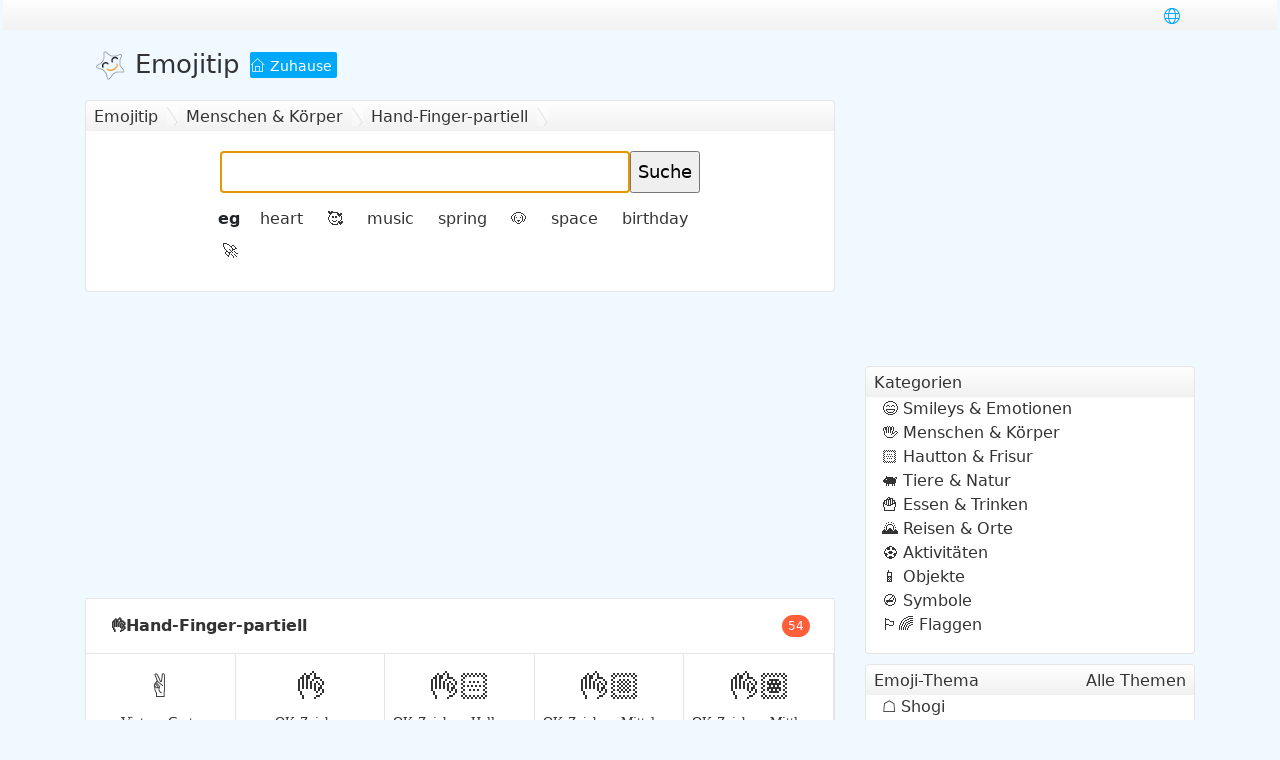

--- FILE ---
content_type: text/html;charset=UTF-8
request_url: https://de.emojitip.com/cat/hand-fingers-partial/
body_size: 5422
content:
<!DOCTYPE html>
<html lang="en">
<head>
<meta http-equiv="Content-Type" content="text/html; charset=utf-8" />
<meta http-equiv="X-UA-Compatible" content="IE=edge" />
<meta name="format-detection" content="telephone=no">
<meta name="viewport" content="width=device-width,initial-scale=1,maximum-scale=1,user-scalable=no">
<meta http-equiv="Cache-Control" content="no-transform" />
<title>👌 Hand-Finger-partiell Bedeutung und Liste</title>
<meta name="keywords" content="👌 Hand-Finger-partiell" />
<meta name="description" content="Dies ist die Emoji-Listenseite der Kategorie 👌 Hand-Finger-partiell. Sie können auf die Links unten klicken, um die Details anzuzeigen und das Emoji zu kopieren." />
<link rel="shortcut icon" href="/static/favicon.ico" type="image/vnd.microsoft.icon" />
<link rel="stylesheet" href="/static/style.css" type="text/css">
<script data-ad-client="ca-pub-9387891198006817" async src="https://pagead2.googlesyndication.com/pagead/js/adsbygoogle.js"></script>

</head>
<body>
  <header>
	  <div class="container-fluid">
		  <div class="mininav">
			  <div class="container d-flex">
				<ul class="nav me-auto">
				</ul>
				<ul class="nav">
					<li class="col-auto"><label class="switchlang" for="lang"><i class="iconfont icontranslate"></i></label></li>
				</ul>
			  </div>
		  </div>
	  </div>
  
    <div class="container">
	  <div class="row mhead no-gutters">
		  <div class="col-auto">
		  <a class="title" href="/"><img src="/static/logo.png" alt="logo">Emojitip</a>
		  </div>
		  <div class="col-auto">
		  <a class="site" href="/"><i class="iconfont iconhome"></i> Zuhause</a>
		  </div>
	  </div>
    </div>
  </header>

  <section class="mainbox">
	<div class="container">
		<div class="row">
			<div class="col">
				<div class="panel">
					<div class="mtitle"><div class="fleft path"><a href="/">Emojitip</a><a href="/cat/people-body/" title="Menschen &amp; K&ouml;rper">Menschen & Körper</a><a href="/cat/hand-fingers-partial/" title="Hand-Finger-partiell">Hand-Finger-partiell</a></div></div>
					<div class="mcon search">
						<form method="post" action="/search/" class="pt">
							<input type="text" name="q" id="q" accesskey="s" autofocus="true" autocomplete="off" autocapitalize="off" /><input type="submit" value="Suche" />
						</form>
					</div>
					<div class="sug"><dl class="row no-gutters small border_top text_silver">
					<dt>eg</dt>
					<dd><a href="/search/heart/">heart</a></dd>
					<dd><a href="/search/🥰/"><span class="emoji">🥰</span></a></dd>
					<dd><a href="/search/music/">music</a></dd>
<dd><a href="/search/spring/">spring</a></dd>
<dd><a href="/search/🐶/"><span class="emoji">🐶</span></a></dd>
<dd><a href="/search/space/">space</a></dd>
<dd><a href="/search/birthday/">birthday</a></dd>
<dd><a href="/search/🚀/"><span class="emoji">🚀</span></a></dd>
</dl></div>
				</div><div class="ad">
<script async src="https://pagead2.googlesyndication.com/pagead/js/adsbygoogle.js"></script>
<!-- emoji top -->
<ins class="adsbygoogle"
     style="display:block"
     data-ad-client="ca-pub-9387891198006817"
     data-ad-slot="7598079684"
     data-ad-format="auto"
     data-full-width-responsive="true"></ins>
<script>
     (adsbygoogle = window.adsbygoogle || []).push({});
</script>
</div>
		<div class="panel">
									<div class="emoji_cat_list"><h1><a href="/cat/hand-fingers-partial/"><span class="emoji">👌</span>Hand-Finger-partiell<sup>54</sup></a></h1>
			<div class="row row-cols-lg-5 row-cols-4 no-gutters list_table">
			
						<div class="col"><div class="emoji_card"><a class="emoji" href="/victory-hand/" title="Victory-Geste">✌️</a><a class="emoji_name truncate" title="Victory-Geste" href="/victory-hand/"> Victory-Geste</a><a class="emoji_symbol" data-clipboard-text="✌️">Kopieren</a></div></div>
						<div class="col"><div class="emoji_card"><a class="emoji" href="/ok-hand/" title="OK-Zeichen">👌</a><a class="emoji_name truncate" title="OK-Zeichen" href="/ok-hand/"> OK-Zeichen</a><a class="emoji_symbol" data-clipboard-text="👌">Kopieren</a></div></div>
						<div class="col"><div class="emoji_card"><a class="emoji" href="/ok-hand-light-skin-tone/" title="OK-Zeichen: Helle Hautfarbe">👌🏻</a><a class="emoji_name truncate" title="OK-Zeichen: Helle Hautfarbe" href="/ok-hand-light-skin-tone/"> OK-Zeichen: Helle Hautfarbe</a><a class="emoji_symbol" data-clipboard-text="👌🏻">Kopieren</a></div></div>
						<div class="col"><div class="emoji_card"><a class="emoji" href="/ok-hand-medium-light-skin-tone/" title="OK-Zeichen: Mittelhelle Hautfarbe">👌🏼</a><a class="emoji_name truncate" title="OK-Zeichen: Mittelhelle Hautfarbe" href="/ok-hand-medium-light-skin-tone/"> OK-Zeichen: Mittelhelle Hautfarbe</a><a class="emoji_symbol" data-clipboard-text="👌🏼">Kopieren</a></div></div>
						<div class="col"><div class="emoji_card"><a class="emoji" href="/ok-hand-medium-skin-tone/" title="OK-Zeichen: Mittlere Hautfarbe">👌🏽</a><a class="emoji_name truncate" title="OK-Zeichen: Mittlere Hautfarbe" href="/ok-hand-medium-skin-tone/"> OK-Zeichen: Mittlere Hautfarbe</a><a class="emoji_symbol" data-clipboard-text="👌🏽">Kopieren</a></div></div>
						<div class="col"><div class="emoji_card"><a class="emoji" href="/ok-hand-medium-dark-skin-tone/" title="OK-Zeichen: Mitteldunkle Hautfarbe">👌🏾</a><a class="emoji_name truncate" title="OK-Zeichen: Mitteldunkle Hautfarbe" href="/ok-hand-medium-dark-skin-tone/"> OK-Zeichen: Mitteldunkle Hautfarbe</a><a class="emoji_symbol" data-clipboard-text="👌🏾">Kopieren</a></div></div>
						<div class="col"><div class="emoji_card"><a class="emoji" href="/ok-hand-dark-skin-tone/" title="OK-Zeichen: Dunkle Hautfarbe">👌🏿</a><a class="emoji_name truncate" title="OK-Zeichen: Dunkle Hautfarbe" href="/ok-hand-dark-skin-tone/"> OK-Zeichen: Dunkle Hautfarbe</a><a class="emoji_symbol" data-clipboard-text="👌🏿">Kopieren</a></div></div>
						<div class="col"><div class="emoji_card"><a class="emoji" href="/pinched-fingers/" title="Zusammengedrückte Finger">🤌</a><a class="emoji_name truncate" title="Zusammengedrückte Finger" href="/pinched-fingers/"> Zusammengedrückte Finger</a><a class="emoji_symbol" data-clipboard-text="🤌">Kopieren</a></div></div>
						<div class="col"><div class="emoji_card"><a class="emoji" href="/pinched-fingers-light-skin-tone/" title="Zusammengedrückte Finger: Helle Hautfarbe">🤌🏻</a><a class="emoji_name truncate" title="Zusammengedrückte Finger: Helle Hautfarbe" href="/pinched-fingers-light-skin-tone/"> Zusammengedrückte Finger: Helle Hautfarbe</a><a class="emoji_symbol" data-clipboard-text="🤌🏻">Kopieren</a></div></div>
						<div class="col"><div class="emoji_card"><a class="emoji" href="/pinched-fingers-medium-light-skin-tone/" title="Zusammengedrückte Finger: Mittelhelle Hautfarbe">🤌🏼</a><a class="emoji_name truncate" title="Zusammengedrückte Finger: Mittelhelle Hautfarbe" href="/pinched-fingers-medium-light-skin-tone/"> Zusammengedrückte Finger: Mittelhelle Hautfarbe</a><a class="emoji_symbol" data-clipboard-text="🤌🏼">Kopieren</a></div></div>
						<div class="col"><div class="emoji_card"><a class="emoji" href="/pinched-fingers-medium-skin-tone/" title="Zusammengedrückte Finger: Mittlere Hautfarbe">🤌🏽</a><a class="emoji_name truncate" title="Zusammengedrückte Finger: Mittlere Hautfarbe" href="/pinched-fingers-medium-skin-tone/"> Zusammengedrückte Finger: Mittlere Hautfarbe</a><a class="emoji_symbol" data-clipboard-text="🤌🏽">Kopieren</a></div></div>
						<div class="col"><div class="emoji_card"><a class="emoji" href="/pinched-fingers-medium-dark-skin-tone/" title="Zusammengedrückte Finger: Mitteldunkle Hautfarbe">🤌🏾</a><a class="emoji_name truncate" title="Zusammengedrückte Finger: Mitteldunkle Hautfarbe" href="/pinched-fingers-medium-dark-skin-tone/"> Zusammengedrückte Finger: Mitteldunkle Hautfarbe</a><a class="emoji_symbol" data-clipboard-text="🤌🏾">Kopieren</a></div></div>
						<div class="col"><div class="emoji_card"><a class="emoji" href="/pinched-fingers-dark-skin-tone/" title="Zusammengedrückte Finger: Dunkle Hautfarbe">🤌🏿</a><a class="emoji_name truncate" title="Zusammengedrückte Finger: Dunkle Hautfarbe" href="/pinched-fingers-dark-skin-tone/"> Zusammengedrückte Finger: Dunkle Hautfarbe</a><a class="emoji_symbol" data-clipboard-text="🤌🏿">Kopieren</a></div></div>
						<div class="col"><div class="emoji_card"><a class="emoji" href="/pinching-hand/" title="Wenig-Geste">🤏</a><a class="emoji_name truncate" title="Wenig-Geste" href="/pinching-hand/"> Wenig-Geste</a><a class="emoji_symbol" data-clipboard-text="🤏">Kopieren</a></div></div>
						<div class="col"><div class="emoji_card"><a class="emoji" href="/pinching-hand-light-skin-tone/" title="Wenig-Geste: Helle Hautfarbe">🤏🏻</a><a class="emoji_name truncate" title="Wenig-Geste: Helle Hautfarbe" href="/pinching-hand-light-skin-tone/"> Wenig-Geste: Helle Hautfarbe</a><a class="emoji_symbol" data-clipboard-text="🤏🏻">Kopieren</a></div></div>
						<div class="col"><div class="emoji_card"><a class="emoji" href="/pinching-hand-medium-light-skin-tone/" title="Wenig-Geste: Mittelhelle Hautfarbe">🤏🏼</a><a class="emoji_name truncate" title="Wenig-Geste: Mittelhelle Hautfarbe" href="/pinching-hand-medium-light-skin-tone/"> Wenig-Geste: Mittelhelle Hautfarbe</a><a class="emoji_symbol" data-clipboard-text="🤏🏼">Kopieren</a></div></div>
						<div class="col"><div class="emoji_card"><a class="emoji" href="/pinching-hand-medium-skin-tone/" title="Wenig-Geste: Mittlere Hautfarbe">🤏🏽</a><a class="emoji_name truncate" title="Wenig-Geste: Mittlere Hautfarbe" href="/pinching-hand-medium-skin-tone/"> Wenig-Geste: Mittlere Hautfarbe</a><a class="emoji_symbol" data-clipboard-text="🤏🏽">Kopieren</a></div></div>
						<div class="col"><div class="emoji_card"><a class="emoji" href="/pinching-hand-medium-dark-skin-tone/" title="Wenig-Geste: Mitteldunkle Hautfarbe">🤏🏾</a><a class="emoji_name truncate" title="Wenig-Geste: Mitteldunkle Hautfarbe" href="/pinching-hand-medium-dark-skin-tone/"> Wenig-Geste: Mitteldunkle Hautfarbe</a><a class="emoji_symbol" data-clipboard-text="🤏🏾">Kopieren</a></div></div>
						<div class="col"><div class="emoji_card"><a class="emoji" href="/pinching-hand-dark-skin-tone/" title="Wenig-Geste: Dunkle Hautfarbe">🤏🏿</a><a class="emoji_name truncate" title="Wenig-Geste: Dunkle Hautfarbe" href="/pinching-hand-dark-skin-tone/"> Wenig-Geste: Dunkle Hautfarbe</a><a class="emoji_symbol" data-clipboard-text="🤏🏿">Kopieren</a></div></div>
						<div class="col"><div class="emoji_card"><a class="emoji" href="/victory-hand-light-skin-tone/" title="Victory-Geste: Helle Hautfarbe">✌🏻</a><a class="emoji_name truncate" title="Victory-Geste: Helle Hautfarbe" href="/victory-hand-light-skin-tone/"> Victory-Geste: Helle Hautfarbe</a><a class="emoji_symbol" data-clipboard-text="✌🏻">Kopieren</a></div></div>
						<div class="col"><div class="emoji_card"><a class="emoji" href="/victory-hand-medium-light-skin-tone/" title="Victory-Geste: Mittelhelle Hautfarbe">✌🏼</a><a class="emoji_name truncate" title="Victory-Geste: Mittelhelle Hautfarbe" href="/victory-hand-medium-light-skin-tone/"> Victory-Geste: Mittelhelle Hautfarbe</a><a class="emoji_symbol" data-clipboard-text="✌🏼">Kopieren</a></div></div>
						<div class="col"><div class="emoji_card"><a class="emoji" href="/victory-hand-medium-skin-tone/" title="Victory-Geste: Mittlere Hautfarbe">✌🏽</a><a class="emoji_name truncate" title="Victory-Geste: Mittlere Hautfarbe" href="/victory-hand-medium-skin-tone/"> Victory-Geste: Mittlere Hautfarbe</a><a class="emoji_symbol" data-clipboard-text="✌🏽">Kopieren</a></div></div>
						<div class="col"><div class="emoji_card"><a class="emoji" href="/victory-hand-medium-dark-skin-tone/" title="Victory-Geste: Mitteldunkle Hautfarbe">✌🏾</a><a class="emoji_name truncate" title="Victory-Geste: Mitteldunkle Hautfarbe" href="/victory-hand-medium-dark-skin-tone/"> Victory-Geste: Mitteldunkle Hautfarbe</a><a class="emoji_symbol" data-clipboard-text="✌🏾">Kopieren</a></div></div>
						<div class="col"><div class="emoji_card"><a class="emoji" href="/victory-hand-dark-skin-tone/" title="Victory-Geste: Dunkle Hautfarbe">✌🏿</a><a class="emoji_name truncate" title="Victory-Geste: Dunkle Hautfarbe" href="/victory-hand-dark-skin-tone/"> Victory-Geste: Dunkle Hautfarbe</a><a class="emoji_symbol" data-clipboard-text="✌🏿">Kopieren</a></div></div>
						<div class="col"><div class="emoji_card"><a class="emoji" href="/crossed-fingers/" title="Hand Mit Gekreuzten Fingern">🤞</a><a class="emoji_name truncate" title="Hand Mit Gekreuzten Fingern" href="/crossed-fingers/"> Hand Mit Gekreuzten Fingern</a><a class="emoji_symbol" data-clipboard-text="🤞">Kopieren</a></div></div>
						<div class="col"><div class="emoji_card"><a class="emoji" href="/crossed-fingers-light-skin-tone/" title="Hand Mit Gekreuzten Fingern: Helle Hautfarbe">🤞🏻</a><a class="emoji_name truncate" title="Hand Mit Gekreuzten Fingern: Helle Hautfarbe" href="/crossed-fingers-light-skin-tone/"> Hand Mit Gekreuzten Fingern: Helle Hautfarbe</a><a class="emoji_symbol" data-clipboard-text="🤞🏻">Kopieren</a></div></div>
						<div class="col"><div class="emoji_card"><a class="emoji" href="/crossed-fingers-medium-light-skin-tone/" title="Hand Mit Gekreuzten Fingern: Mittelhelle Hautfarbe">🤞🏼</a><a class="emoji_name truncate" title="Hand Mit Gekreuzten Fingern: Mittelhelle Hautfarbe" href="/crossed-fingers-medium-light-skin-tone/"> Hand Mit Gekreuzten Fingern: Mittelhelle Hautfarbe</a><a class="emoji_symbol" data-clipboard-text="🤞🏼">Kopieren</a></div></div>
						<div class="col"><div class="emoji_card"><a class="emoji" href="/crossed-fingers-medium-skin-tone/" title="Hand Mit Gekreuzten Fingern: Mittlere Hautfarbe">🤞🏽</a><a class="emoji_name truncate" title="Hand Mit Gekreuzten Fingern: Mittlere Hautfarbe" href="/crossed-fingers-medium-skin-tone/"> Hand Mit Gekreuzten Fingern: Mittlere Hautfarbe</a><a class="emoji_symbol" data-clipboard-text="🤞🏽">Kopieren</a></div></div>
						<div class="col"><div class="emoji_card"><a class="emoji" href="/crossed-fingers-medium-dark-skin-tone/" title="Hand Mit Gekreuzten Fingern: Mitteldunkle Hautfarbe">🤞🏾</a><a class="emoji_name truncate" title="Hand Mit Gekreuzten Fingern: Mitteldunkle Hautfarbe" href="/crossed-fingers-medium-dark-skin-tone/"> Hand Mit Gekreuzten Fingern: Mitteldunkle Hautfarbe</a><a class="emoji_symbol" data-clipboard-text="🤞🏾">Kopieren</a></div></div>
						<div class="col"><div class="emoji_card"><a class="emoji" href="/crossed-fingers-dark-skin-tone/" title="Hand Mit Gekreuzten Fingern: Dunkle Hautfarbe">🤞🏿</a><a class="emoji_name truncate" title="Hand Mit Gekreuzten Fingern: Dunkle Hautfarbe" href="/crossed-fingers-dark-skin-tone/"> Hand Mit Gekreuzten Fingern: Dunkle Hautfarbe</a><a class="emoji_symbol" data-clipboard-text="🤞🏿">Kopieren</a></div></div>
						<div class="col"><div class="emoji_card"><a class="emoji" href="/love-you-gesture/" title="Ich-liebe-dich-Geste">🤟</a><a class="emoji_name truncate" title="Ich-liebe-dich-Geste" href="/love-you-gesture/"> Ich-liebe-dich-Geste</a><a class="emoji_symbol" data-clipboard-text="🤟">Kopieren</a></div></div>
						<div class="col"><div class="emoji_card"><a class="emoji" href="/love-you-gesture-light-skin-tone/" title="Ich-liebe-dich-Geste: Helle Hautfarbe">🤟🏻</a><a class="emoji_name truncate" title="Ich-liebe-dich-Geste: Helle Hautfarbe" href="/love-you-gesture-light-skin-tone/"> Ich-liebe-dich-Geste: Helle Hautfarbe</a><a class="emoji_symbol" data-clipboard-text="🤟🏻">Kopieren</a></div></div>
						<div class="col"><div class="emoji_card"><a class="emoji" href="/love-you-gesture-medium-light-skin-tone/" title="Ich-liebe-dich-Geste: Mittelhelle Hautfarbe">🤟🏼</a><a class="emoji_name truncate" title="Ich-liebe-dich-Geste: Mittelhelle Hautfarbe" href="/love-you-gesture-medium-light-skin-tone/"> Ich-liebe-dich-Geste: Mittelhelle Hautfarbe</a><a class="emoji_symbol" data-clipboard-text="🤟🏼">Kopieren</a></div></div>
						<div class="col"><div class="emoji_card"><a class="emoji" href="/love-you-gesture-medium-skin-tone/" title="Ich-liebe-dich-Geste: Mittlere Hautfarbe">🤟🏽</a><a class="emoji_name truncate" title="Ich-liebe-dich-Geste: Mittlere Hautfarbe" href="/love-you-gesture-medium-skin-tone/"> Ich-liebe-dich-Geste: Mittlere Hautfarbe</a><a class="emoji_symbol" data-clipboard-text="🤟🏽">Kopieren</a></div></div>
						<div class="col"><div class="emoji_card"><a class="emoji" href="/love-you-gesture-medium-dark-skin-tone/" title="Ich-liebe-dich-Geste: Mitteldunkle Hautfarbe">🤟🏾</a><a class="emoji_name truncate" title="Ich-liebe-dich-Geste: Mitteldunkle Hautfarbe" href="/love-you-gesture-medium-dark-skin-tone/"> Ich-liebe-dich-Geste: Mitteldunkle Hautfarbe</a><a class="emoji_symbol" data-clipboard-text="🤟🏾">Kopieren</a></div></div>
						<div class="col"><div class="emoji_card"><a class="emoji" href="/love-you-gesture-dark-skin-tone/" title="Ich-liebe-dich-Geste: Dunkle Hautfarbe">🤟🏿</a><a class="emoji_name truncate" title="Ich-liebe-dich-Geste: Dunkle Hautfarbe" href="/love-you-gesture-dark-skin-tone/"> Ich-liebe-dich-Geste: Dunkle Hautfarbe</a><a class="emoji_symbol" data-clipboard-text="🤟🏿">Kopieren</a></div></div>
						<div class="col"><div class="emoji_card"><a class="emoji" href="/sign-of-the-horns/" title="Teufelsgruß">🤘</a><a class="emoji_name truncate" title="Teufelsgruß" href="/sign-of-the-horns/"> Teufelsgruß</a><a class="emoji_symbol" data-clipboard-text="🤘">Kopieren</a></div></div>
						<div class="col"><div class="emoji_card"><a class="emoji" href="/sign-of-the-horns-light-skin-tone/" title="Teufelsgruß: Helle Hautfarbe">🤘🏻</a><a class="emoji_name truncate" title="Teufelsgruß: Helle Hautfarbe" href="/sign-of-the-horns-light-skin-tone/"> Teufelsgruß: Helle Hautfarbe</a><a class="emoji_symbol" data-clipboard-text="🤘🏻">Kopieren</a></div></div>
						<div class="col"><div class="emoji_card"><a class="emoji" href="/sign-of-the-horns-medium-light-skin-tone/" title="Teufelsgruß: Mittelhelle Hautfarbe">🤘🏼</a><a class="emoji_name truncate" title="Teufelsgruß: Mittelhelle Hautfarbe" href="/sign-of-the-horns-medium-light-skin-tone/"> Teufelsgruß: Mittelhelle Hautfarbe</a><a class="emoji_symbol" data-clipboard-text="🤘🏼">Kopieren</a></div></div>
						<div class="col"><div class="emoji_card"><a class="emoji" href="/sign-of-the-horns-medium-skin-tone/" title="Teufelsgruß: Mittlere Hautfarbe">🤘🏽</a><a class="emoji_name truncate" title="Teufelsgruß: Mittlere Hautfarbe" href="/sign-of-the-horns-medium-skin-tone/"> Teufelsgruß: Mittlere Hautfarbe</a><a class="emoji_symbol" data-clipboard-text="🤘🏽">Kopieren</a></div></div>
						<div class="col"><div class="emoji_card"><a class="emoji" href="/sign-of-the-horns-medium-dark-skin-tone/" title="Teufelsgruß: Mitteldunkle Hautfarbe">🤘🏾</a><a class="emoji_name truncate" title="Teufelsgruß: Mitteldunkle Hautfarbe" href="/sign-of-the-horns-medium-dark-skin-tone/"> Teufelsgruß: Mitteldunkle Hautfarbe</a><a class="emoji_symbol" data-clipboard-text="🤘🏾">Kopieren</a></div></div>
						<div class="col"><div class="emoji_card"><a class="emoji" href="/sign-of-the-horns-dark-skin-tone/" title="Teufelsgruß: Dunkle Hautfarbe">🤘🏿</a><a class="emoji_name truncate" title="Teufelsgruß: Dunkle Hautfarbe" href="/sign-of-the-horns-dark-skin-tone/"> Teufelsgruß: Dunkle Hautfarbe</a><a class="emoji_symbol" data-clipboard-text="🤘🏿">Kopieren</a></div></div>
						<div class="col"><div class="emoji_card"><a class="emoji" href="/call-me-hand/" title="Ruf-mich-an-Handzeichen">🤙</a><a class="emoji_name truncate" title="Ruf-mich-an-Handzeichen" href="/call-me-hand/"> Ruf-mich-an-Handzeichen</a><a class="emoji_symbol" data-clipboard-text="🤙">Kopieren</a></div></div>
						<div class="col"><div class="emoji_card"><a class="emoji" href="/call-me-hand-light-skin-tone/" title="Ruf-mich-an-Handzeichen: Helle Hautfarbe">🤙🏻</a><a class="emoji_name truncate" title="Ruf-mich-an-Handzeichen: Helle Hautfarbe" href="/call-me-hand-light-skin-tone/"> Ruf-mich-an-Handzeichen: Helle Hautfarbe</a><a class="emoji_symbol" data-clipboard-text="🤙🏻">Kopieren</a></div></div>
						<div class="col"><div class="emoji_card"><a class="emoji" href="/call-me-hand-medium-light-skin-tone/" title="Ruf-mich-an-Handzeichen: Mittelhelle Hautfarbe">🤙🏼</a><a class="emoji_name truncate" title="Ruf-mich-an-Handzeichen: Mittelhelle Hautfarbe" href="/call-me-hand-medium-light-skin-tone/"> Ruf-mich-an-Handzeichen: Mittelhelle Hautfarbe</a><a class="emoji_symbol" data-clipboard-text="🤙🏼">Kopieren</a></div></div>
						<div class="col"><div class="emoji_card"><a class="emoji" href="/call-me-hand-medium-skin-tone/" title="Ruf-mich-an-Handzeichen: Mittlere Hautfarbe">🤙🏽</a><a class="emoji_name truncate" title="Ruf-mich-an-Handzeichen: Mittlere Hautfarbe" href="/call-me-hand-medium-skin-tone/"> Ruf-mich-an-Handzeichen: Mittlere Hautfarbe</a><a class="emoji_symbol" data-clipboard-text="🤙🏽">Kopieren</a></div></div>
						<div class="col"><div class="emoji_card"><a class="emoji" href="/call-me-hand-medium-dark-skin-tone/" title="Ruf-mich-an-Handzeichen: Mitteldunkle Hautfarbe">🤙🏾</a><a class="emoji_name truncate" title="Ruf-mich-an-Handzeichen: Mitteldunkle Hautfarbe" href="/call-me-hand-medium-dark-skin-tone/"> Ruf-mich-an-Handzeichen: Mitteldunkle Hautfarbe</a><a class="emoji_symbol" data-clipboard-text="🤙🏾">Kopieren</a></div></div>
						<div class="col"><div class="emoji_card"><a class="emoji" href="/call-me-hand-dark-skin-tone/" title="Ruf-mich-an-Handzeichen: Dunkle Hautfarbe">🤙🏿</a><a class="emoji_name truncate" title="Ruf-mich-an-Handzeichen: Dunkle Hautfarbe" href="/call-me-hand-dark-skin-tone/"> Ruf-mich-an-Handzeichen: Dunkle Hautfarbe</a><a class="emoji_symbol" data-clipboard-text="🤙🏿">Kopieren</a></div></div>
						<div class="col"><div class="emoji_card"><a class="emoji" href="/hand-with-index-finger-and-thumb-crossed/" title="Hand Mit Gekreuztem Zeigefinger Und Daumen">🫰</a><a class="emoji_name truncate" title="Hand Mit Gekreuztem Zeigefinger Und Daumen" href="/hand-with-index-finger-and-thumb-crossed/"> Hand Mit Gekreuztem Zeigefinger Und Daumen</a><a class="emoji_symbol" data-clipboard-text="🫰">Kopieren</a></div></div>
						<div class="col"><div class="emoji_card"><a class="emoji" href="/hand-with-index-finger-and-thumb-crossed-light-skin-tone/" title="Hand Mit Gekreuztem Zeigefinger Und Daumen: Helle Hautfarbe">🫰🏻</a><a class="emoji_name truncate" title="Hand Mit Gekreuztem Zeigefinger Und Daumen: Helle Hautfarbe" href="/hand-with-index-finger-and-thumb-crossed-light-skin-tone/"> Hand Mit Gekreuztem Zeigefinger Und Daumen: Helle Hautfarbe</a><a class="emoji_symbol" data-clipboard-text="🫰🏻">Kopieren</a></div></div>
						<div class="col"><div class="emoji_card"><a class="emoji" href="/hand-with-index-finger-and-thumb-crossed-medium-light-skin-tone/" title="Hand Mit Gekreuztem Zeigefinger Und Daumen: Mittelhelle Hautfarbe">🫰🏼</a><a class="emoji_name truncate" title="Hand Mit Gekreuztem Zeigefinger Und Daumen: Mittelhelle Hautfarbe" href="/hand-with-index-finger-and-thumb-crossed-medium-light-skin-tone/"> Hand Mit Gekreuztem Zeigefinger Und Daumen: Mittelhelle Hautfarbe</a><a class="emoji_symbol" data-clipboard-text="🫰🏼">Kopieren</a></div></div>
						<div class="col"><div class="emoji_card"><a class="emoji" href="/hand-with-index-finger-and-thumb-crossed-medium-skin-tone/" title="Hand Mit Gekreuztem Zeigefinger Und Daumen: Mittlere Hautfarbe">🫰🏽</a><a class="emoji_name truncate" title="Hand Mit Gekreuztem Zeigefinger Und Daumen: Mittlere Hautfarbe" href="/hand-with-index-finger-and-thumb-crossed-medium-skin-tone/"> Hand Mit Gekreuztem Zeigefinger Und Daumen: Mittlere Hautfarbe</a><a class="emoji_symbol" data-clipboard-text="🫰🏽">Kopieren</a></div></div>
						<div class="col"><div class="emoji_card"><a class="emoji" href="/hand-with-index-finger-and-thumb-crossed-medium-dark-skin-tone/" title="Hand Mit Gekreuztem Zeigefinger Und Daumen: Mitteldunkle Hautfarbe">🫰🏾</a><a class="emoji_name truncate" title="Hand Mit Gekreuztem Zeigefinger Und Daumen: Mitteldunkle Hautfarbe" href="/hand-with-index-finger-and-thumb-crossed-medium-dark-skin-tone/"> Hand Mit Gekreuztem Zeigefinger Und Daumen: Mitteldunkle Hautfarbe</a><a class="emoji_symbol" data-clipboard-text="🫰🏾">Kopieren</a></div></div>
						<div class="col"><div class="emoji_card"><a class="emoji" href="/hand-with-index-finger-and-thumb-crossed-dark-skin-tone/" title="Hand Mit Gekreuztem Zeigefinger Und Daumen: Dunkle Hautfarbe">🫰🏿</a><a class="emoji_name truncate" title="Hand Mit Gekreuztem Zeigefinger Und Daumen: Dunkle Hautfarbe" href="/hand-with-index-finger-and-thumb-crossed-dark-skin-tone/"> Hand Mit Gekreuztem Zeigefinger Und Daumen: Dunkle Hautfarbe</a><a class="emoji_symbol" data-clipboard-text="🫰🏿">Kopieren</a></div></div>
						</div></div>
			
			</div>
	</div>
			<div class="rightbox col">
<div class="ad">
<script async src="https://pagead2.googlesyndication.com/pagead/js/adsbygoogle.js"></script>
<!-- emoji side -->
<ins class="adsbygoogle"
     style="display:block"
     data-ad-client="ca-pub-9387891198006817"
     data-ad-slot="8515769051"
     data-ad-format="auto"
     data-full-width-responsive="true"></ins>
<script>
     (adsbygoogle = window.adsbygoogle || []).push({});
</script>
</div>
				<input id="lang" type="checkbox">
			  <div class="sidelang">
			  <label class="alllang_shadow" for="lang"></label>
			  <div class="alllang">
			  <h2>Sprachen<label for="lang"><i class="iconfont iconclose"></i></label></h2>
			  <ul>
								<li><a href="https://al.emojitip.com/cat/hand-fingers-partial/">Shqip</a></li>
								<li><a href="https://sa.emojitip.com/cat/hand-fingers-partial/">العربية</a></li>
								<li><a href="https://az.emojitip.com/cat/hand-fingers-partial/">Azərbaycan</a></li>
								<li><a href="https://bd.emojitip.com/cat/hand-fingers-partial/">বাংলা</a></li>
								<li><a href="https://ba.emojitip.com/cat/hand-fingers-partial/">Bosanski</a></li>
								<li><a href="https://bg.emojitip.com/cat/hand-fingers-partial/">Български</a></li>
								<li><a href="https://mm.emojitip.com/cat/hand-fingers-partial/">ဗမာ</a></li>
								<li><a href="https://cn.emojitip.com/cat/hand-fingers-partial/">简体中文</a></li>
								<li><a href="https://tw.emojitip.com/cat/hand-fingers-partial/">繁體中文</a></li>
								<li><a href="https://hr.emojitip.com/cat/hand-fingers-partial/">Hrvatski</a></li>
								<li><a href="https://cz.emojitip.com/cat/hand-fingers-partial/">Čeština</a></li>
								<li><a href="https://dk.emojitip.com/cat/hand-fingers-partial/">Dansk</a></li>
								<li><a href="https://nl.emojitip.com/cat/hand-fingers-partial/">Nederlands</a></li>
								<li><a href="https://www.emojitip.com/cat/hand-fingers-partial/">English</a></li>
								<li><a href="https://ee.emojitip.com/cat/hand-fingers-partial/">Eesti</a></li>
								<li><a href="https://ph.emojitip.com/cat/hand-fingers-partial/">Filipino</a></li>
								<li><a href="https://fi.emojitip.com/cat/hand-fingers-partial/">Suomi</a></li>
								<li><a href="https://fr.emojitip.com/cat/hand-fingers-partial/">Français</a></li>
								<li><a href="https://ge.emojitip.com/cat/hand-fingers-partial/">ქართველი</a></li>
								<li><a class="active" href="https://de.emojitip.com/cat/hand-fingers-partial/">Deutsch</a></li>
								<li><a href="https://gr.emojitip.com/cat/hand-fingers-partial/">Ελληνικά</a></li>
								<li><a href="https://il.emojitip.com/cat/hand-fingers-partial/">עברית</a></li>
								<li><a href="https://in.emojitip.com/cat/hand-fingers-partial/">हिन्दी</a></li>
								<li><a href="https://hu.emojitip.com/cat/hand-fingers-partial/">Magyar</a></li>
								<li><a href="https://id.emojitip.com/cat/hand-fingers-partial/">Bahasa Indonesia</a></li>
								<li><a href="https://it.emojitip.com/cat/hand-fingers-partial/">Italiano</a></li>
								<li><a href="https://jp.emojitip.com/cat/hand-fingers-partial/">日本語</a></li>
								<li><a href="https://kz.emojitip.com/cat/hand-fingers-partial/">Қазақ</a></li>
								<li><a href="https://kr.emojitip.com/cat/hand-fingers-partial/">한국어</a></li>
								<li><a href="https://lv.emojitip.com/cat/hand-fingers-partial/">Latviešu</a></li>
								<li><a href="https://lt.emojitip.com/cat/hand-fingers-partial/">Lietuvių</a></li>
								<li><a href="https://my.emojitip.com/cat/hand-fingers-partial/">Bahasa Melayu</a></li>
								<li><a href="https://no.emojitip.com/cat/hand-fingers-partial/">Bokmål</a></li>
								<li><a href="https://ir.emojitip.com/cat/hand-fingers-partial/">فارسی</a></li>
								<li><a href="https://pl.emojitip.com/cat/hand-fingers-partial/">Polski</a></li>
								<li><a href="https://pt.emojitip.com/cat/hand-fingers-partial/">Português</a></li>
								<li><a href="https://ro.emojitip.com/cat/hand-fingers-partial/">Română</a></li>
								<li><a href="https://ru.emojitip.com/cat/hand-fingers-partial/">Русский</a></li>
								<li><a href="https://rs.emojitip.com/cat/hand-fingers-partial/">Српски</a></li>
								<li><a href="https://sk.emojitip.com/cat/hand-fingers-partial/">Slovenčina</a></li>
								<li><a href="https://si.emojitip.com/cat/hand-fingers-partial/">Slovenščina</a></li>
								<li><a href="https://es.emojitip.com/cat/hand-fingers-partial/">Español</a></li>
								<li><a href="https://se.emojitip.com/cat/hand-fingers-partial/">Svenska</a></li>
								<li><a href="https://th.emojitip.com/cat/hand-fingers-partial/">ภาษาไทย</a></li>
								<li><a href="https://tr.emojitip.com/cat/hand-fingers-partial/">Türkçe</a></li>
								<li><a href="https://ua.emojitip.com/cat/hand-fingers-partial/">Українська</a></li>
								<li><a href="https://vn.emojitip.com/cat/hand-fingers-partial/">Tiếng Việt</a></li>
							  </ul>
			  </div>
			  </div>

<div class="panel">
<div class="mtitle">Kategorien</div>
<ul>
<li><a href="/cat/smileys-emotion/"><span class="emoji">😄</span> Smileys & Emotionen</a></li>
<li><a href="/cat/people-body/"><span class="emoji">🖐️</span> Menschen & Körper</a></li>
<li><a href="/cat/component/"><span class="emoji">🏻</span> Hautton & Frisur</a></li>
<li><a href="/cat/animals-nature/"><span class="emoji">🐖</span> Tiere & Natur</a></li>
<li><a href="/cat/food-drink/"><span class="emoji">🍟</span> Essen & Trinken</a></li>
<li><a href="/cat/travel-places/"><span class="emoji">🌄</span> Reisen & Orte</a></li>
<li><a href="/cat/activities/"><span class="emoji">⚽</span> Aktivitäten</a></li>
<li><a href="/cat/objects/"><span class="emoji">📱</span> Objekte</a></li>
<li><a href="/cat/symbols/"><span class="emoji">🚭</span> Symbole</a></li>
<li><a href="/cat/flags/"><span class="emoji">🏳️‍🌈</span> Flaggen</a></li>
</ul>
</div>

<div class="panel">
<div class="mtitle">Emoji-Thema<div class="fright"><a href="/topic/">Alle Themen</a></div></div>
<ul>
<li><a href="/topic/shogi/"><span class="emoji">☖</span> Shogi</a></li>
<li><a href="/topic/mid-autumn-festival-zhongqiu/"><span class="emoji">🥮</span> Mittherbstfest, Zhongqiu</a></li>
<li><a href="/topic/japanese-language/"><span class="emoji">㊗</span> Japanische Sprache</a></li>
<li><a href="/topic/bagua/"><span class="emoji">☰</span> Bagua</a></li>
<li><a href="/topic/weather-sky/"><span class="emoji">☀</span> Wetter &amp; Himmel</a></li>
<li><a href="/topic/chinese-new-year-spring-festival/"><span class="emoji">🧨</span> Chinesisches Neujahr, Frühlingsfest</a></li>
<li><a href="/topic/music-songs/"><span class="emoji">🎵</span> Musik, Lieder</a></li>
<li><a href="/topic/autumn-season/"><span class="emoji">🍂</span> Herbstsaison</a></li>
<li><a href="/topic/winter-season/"><span class="emoji">⛄</span> Wintersaison</a></li>
<li><a href="/topic/holi/"><span class="emoji">🇮🇳</span> Holi</a></li>
<li><a href="/topic/marriage-wedding/"><span class="emoji">💒</span> Hochzeit</a></li>
<li><a href="/topic/tomb-sweeping-day-qingming/"><span class="emoji">🙏</span> Tag des Grabfegens, Qingming</a></li>
</ul>
</div>

<div class="panel">
<div class="mtitle">Plattformen</div>
<ul class="row row-cols-2">
<li class="col"><a href="/platform/google/">Google</a></li>
<li class="col"><a href="/platform/apple/">Apfel</a></li>
<li class="col"><a href="/platform/microsoft/">Microsoft</a></li>
<li class="col"><a href="/platform/facebook/">Facebook</a></li>
<li class="col"><a href="/platform/twitter/">Twittern</a></li>
<li class="col"><a href="/platform/whatsapp/">Whatsapp</a></li>
<li class="col"><a href="/platform/mozilla/">Mozilla</a></li>
<li class="col"><a href="/platform/joypixels/">Joypixels</a></li>
<li class="col"><a href="/platform/emojione/">Emojione</a></li>
<li class="col"><a href="/platform/emojitwo/">Emojitwo</a></li>
<li class="col"><a href="/platform/openmoji/">Openmoji</a></li>
<li class="col"><a href="/platform/emojidex/">Emojidex</a></li>
<li class="col"><a href="/platform/blobmoji/">Blobmoji</a></li>
<li class="col"><a href="/platform/samsung/">Samsung</a></li>
<li class="col"><a href="/platform/htc/">Htc</a></li>
<li class="col"><a href="/platform/lg/">Lg</a></li>
<li class="col"><a href="/platform/docomo/">Docomo</a></li>
<li class="col"><a href="/platform/softbank/">Softbank</a></li>
<li class="col"><a href="/platform/aukddi/">Aukddi</a></li>
<li class="col"><a href="/platform/emojipedia/">Emojipedia</a></li>
<li class="col"><a href="/platform/messenger/">Messenger</a></li>
</ul>
</div>

<div class="panel">
<div class="mtitle">Unicode Versionen</div>
<ul class="row row-cols-2">
<li class="col"><a href="/unicode/1.1/">Unicode 1.1</a></li>
<li class="col"><a href="/unicode/3.0/">Unicode 3.0</a></li>
<li class="col"><a href="/unicode/3.1/">Unicode 3.1</a></li>
<li class="col"><a href="/unicode/3.2/">Unicode 3.2</a></li>
<li class="col"><a href="/unicode/4.0/">Unicode 4.0</a></li>
<li class="col"><a href="/unicode/4.1/">Unicode 4.1</a></li>
<li class="col"><a href="/unicode/5.0/">Unicode 5.0</a></li>
<li class="col"><a href="/unicode/5.1/">Unicode 5.1</a></li>
<li class="col"><a href="/unicode/5.2/">Unicode 5.2</a></li>
<li class="col"><a href="/unicode/6.0/">Unicode 6.0</a></li>
<li class="col"><a href="/unicode/6.1/">Unicode 6.1</a></li>
<li class="col"><a href="/unicode/7.0/">Unicode 7.0</a></li>
<li class="col"><a href="/unicode/8.0/">Unicode 8.0</a></li>
<li class="col"><a href="/unicode/9.0/">Unicode 9.0</a></li>
<li class="col"><a href="/unicode/10.0/">Unicode 10.0</a></li>
<li class="col"><a href="/unicode/11.0/">Unicode 11.0</a></li>
<li class="col"><a href="/unicode/12.0/">Unicode 12.0</a></li>
<li class="col"><a href="/unicode/13.0/">Unicode 13.0</a></li>
<li class="col"><a href="/unicode/14.0/">Unicode 14.0</a></li>
</ul>
</div>

<div class="panel">
<div class="mtitle">Emoji Versionen</div>
<ul class="row row-cols-2">
<li class="col"><a href="/emoji-ver/1.0/">Emoji 1.0</a></li>
<li class="col"><a href="/emoji-ver/2.0/">Emoji 2.0</a></li>
<li class="col"><a href="/emoji-ver/3.0/">Emoji 3.0</a></li>
<li class="col"><a href="/emoji-ver/4.0/">Emoji 4.0</a></li>
<li class="col"><a href="/emoji-ver/5.0/">Emoji 5.0</a></li>
<li class="col"><a href="/emoji-ver/11.0/">Emoji 11.0</a></li>
<li class="col"><a href="/emoji-ver/12.0/">Emoji 12.0</a></li>
<li class="col"><a href="/emoji-ver/12.1/">Emoji 12.1</a></li>
<li class="col"><a href="/emoji-ver/13.0/">Emoji 13.0</a></li>
<li class="col"><a href="/emoji-ver/13.1/">Emoji 13.1</a></li>
<li class="col"><a href="/emoji-ver/14.0/">Emoji 14.0</a></li>
</ul>
</div>
			</div>
		</div>
	</div>
  </section>
<footer>
  <div class="container">
  <div class="row">
  <div class="col">
		<div class="panel">
			<div class="mtitle">Freundeslinks</div>
			<div class="mcon">
				<ul class="row row-cols-3 row-cols-lg-6">
				<li class="col"><a href="http://www.postcodequery.com/" class="pink" target="_blank">Postcode Query</a></li>
				</ul>
			</div>
		</div>
  <div class="copyright">
  <div class="row justify-content-lg-between align-items-center">
  <div class="col-auto copyinfo">&copy;2026 <a href="https://www.emojitip.com/">Emojitip</a> <a href="/privacy-policy/">Datenschutz-Bestimmungen</a></div>
  <div class="col-auto">Sofern nicht anders angegeben, liegen die Urheberrechte der auf dieser Website angezeigten Emoji-Bilder bei ihren jeweiligen Erstellern. 0.022 s.
			<script type="text/javascript" src="/static/jquery-3.6.0.min.js" charset="utf-8"></script>
	<script type="text/javascript" src="/static/clipboard.min.js" charset="utf-8"></script>
	<script type="text/javascript" src="/static/common.js" charset="utf-8"></script>
		<div class="none"><script language="javascript" src="/static/stat.js"></script></div>
	</div>
  </div>
  </div>

  </div>
  </div>
  </div>
</footer>

  <script defer src="https://static.cloudflareinsights.com/beacon.min.js/vcd15cbe7772f49c399c6a5babf22c1241717689176015" integrity="sha512-ZpsOmlRQV6y907TI0dKBHq9Md29nnaEIPlkf84rnaERnq6zvWvPUqr2ft8M1aS28oN72PdrCzSjY4U6VaAw1EQ==" data-cf-beacon='{"version":"2024.11.0","token":"9e0243c5d2e649ec9870d004a7cfa117","r":1,"server_timing":{"name":{"cfCacheStatus":true,"cfEdge":true,"cfExtPri":true,"cfL4":true,"cfOrigin":true,"cfSpeedBrain":true},"location_startswith":null}}' crossorigin="anonymous"></script>
</body>
</html>

--- FILE ---
content_type: text/html; charset=utf-8
request_url: https://www.google.com/recaptcha/api2/aframe
body_size: 257
content:
<!DOCTYPE HTML><html><head><meta http-equiv="content-type" content="text/html; charset=UTF-8"></head><body><script nonce="-n3Pda5dBVal9WQ9s8j5bQ">/** Anti-fraud and anti-abuse applications only. See google.com/recaptcha */ try{var clients={'sodar':'https://pagead2.googlesyndication.com/pagead/sodar?'};window.addEventListener("message",function(a){try{if(a.source===window.parent){var b=JSON.parse(a.data);var c=clients[b['id']];if(c){var d=document.createElement('img');d.src=c+b['params']+'&rc='+(localStorage.getItem("rc::a")?sessionStorage.getItem("rc::b"):"");window.document.body.appendChild(d);sessionStorage.setItem("rc::e",parseInt(sessionStorage.getItem("rc::e")||0)+1);localStorage.setItem("rc::h",'1769647872821');}}}catch(b){}});window.parent.postMessage("_grecaptcha_ready", "*");}catch(b){}</script></body></html>

--- FILE ---
content_type: text/css
request_url: https://de.emojitip.com/static/style.css
body_size: 5065
content:
*,*::before,*::after{box-sizing:border-box}@media(prefers-reduced-motion: no-preference){:root{scroll-behavior:smooth}}body{margin:0;font-family:system-ui,-apple-system,"Segoe UI",Roboto,"Helvetica Neue",Arial,"Noto Sans","Liberation Sans",sans-serif,"Apple Color Emoji","Segoe UI Emoji","Segoe UI Symbol","Noto Color Emoji";font-size:1rem;font-weight:400;line-height:1.5;color:#212529;background-color:#eff9ff;-webkit-text-size-adjust:100%;-webkit-tap-highlight-color:rgba(0, 0, 0, 0)}h6,h5,h4,h3,h2,h1{margin-top:0;margin-bottom:.5rem;font-weight:500;line-height:1.2}h1{font-size:calc(1.375rem + 1.5vw)}@media(min-width: 1200px){h1{font-size:2.5rem}}h2{font-size:calc(1.325rem + 0.9vw)}@media(min-width: 1200px){h2{font-size:2rem}}h3{font-size:calc(1.3rem + 0.6vw)}@media(min-width: 1200px){h3{font-size:1.75rem}}h4{font-size:calc(1.275rem + 0.3vw)}@media(min-width: 1200px){h4{font-size:1.5rem}}h5{font-size:1.25rem}h6{font-size:1rem}p{margin-top:0;margin-bottom:1rem}abbr[title],abbr[data-bs-original-title]{-webkit-text-decoration:underline dotted;text-decoration:underline dotted;cursor:help;-webkit-text-decoration-skip-ink:none;text-decoration-skip-ink:none}address{margin-bottom:1rem;font-style:normal;line-height:inherit}ol,ul{padding-left:2rem}ol,ul,dl{margin-top:0;margin-bottom:1rem}ol ol,ul ul,ol ul,ul ol{margin-bottom:0}dt{font-weight:700}dd{margin-bottom:.5rem;margin-left:0}blockquote{margin:0 0 1rem}b,strong{font-weight:bolder}mark{padding:.2em;background-color:#fcf8e3}sub,sup{position:relative;font-size:.75em;line-height:0;vertical-align:baseline}sub{bottom:-0.25em}sup{top:-0.5em}pre,code,kbd,samp{font-family:SFMono-Regular,Menlo,Monaco,Consolas,"Liberation Mono","Courier New",monospace;font-size:1em;direction:ltr;unicode-bidi:bidi-override}pre{display:block;margin-top:0;margin-bottom:1rem;overflow:auto;font-size:.875em}pre code{font-size:inherit;color:inherit;word-break:normal}code{font-size:.875em;color:#d63384;word-wrap:break-word}a>code{color:inherit}kbd{padding:.2rem .4rem;font-size:.875em;color:#fff;background-color:#212529;border-radius:.2rem}kbd kbd{padding:0;font-size:1em;font-weight:700}figure{margin:0 0 1rem}label{display:inline-block}button{border-radius:0}button:focus:not(:focus-visible){outline:0}input,button,select,optgroup,textarea{margin:0;font-family:inherit;font-size:inherit;line-height:inherit}button,select{text-transform:none}[role=button]{cursor:pointer}select{word-wrap:normal}select:disabled{opacity:1}[list]::-webkit-calendar-picker-indicator{display:none}button,[type=button],[type=reset],[type=submit]{-webkit-appearance:button}button:not(:disabled),[type=button]:not(:disabled),[type=reset]:not(:disabled),[type=submit]:not(:disabled){cursor:pointer}::-moz-focus-inner{padding:0;border-style:none}textarea{resize:vertical}fieldset{min-width:0;padding:0;margin:0;border:0}legend{float:left;width:100%;padding:0;margin-bottom:.5rem;font-size:calc(1.275rem + 0.3vw);line-height:inherit}@media(min-width: 1200px){legend{font-size:1.5rem}}legend+*{clear:left}::-webkit-datetime-edit-fields-wrapper,::-webkit-datetime-edit-text,::-webkit-datetime-edit-minute,::-webkit-datetime-edit-hour-field,::-webkit-datetime-edit-day-field,::-webkit-datetime-edit-month-field,::-webkit-datetime-edit-year-field{padding:0}::-webkit-inner-spin-button{height:auto}[type=search]{outline-offset:-2px;-webkit-appearance:textfield}::-webkit-search-decoration{-webkit-appearance:none}::-webkit-color-swatch-wrapper{padding:0}::file-selector-button{font:inherit}::-webkit-file-upload-button{font:inherit;-webkit-appearance:button}output{display:inline-block}iframe{border:0}summary{display:list-item;cursor:pointer}progress{vertical-align:baseline}[hidden]{display:none !important}.container,.container-fluid{width:100%;padding-right:15px;padding-left:15px;margin-right:auto;margin-left:auto}@media(min-width: 576px){.container-sm,.container{max-width:540px}}@media(min-width: 768px){.container-md,.container-sm,.container{max-width:720px}}@media(min-width: 992px){.container-lg,.container-md,.container-sm,.container{max-width:960px}}@media(min-width: 1200px){.container-xl,.container-lg,.container-md,.container-sm,.container{max-width:1140px}}@media(min-width: 1400px){.container-xxl,.container-xl,.container-lg,.container-md,.container-sm,.container{max-width:1320px}}.row{display:-ms-flexbox;display:flex;-ms-flex-wrap:wrap;flex-wrap:wrap;margin-right:-15px;margin-left:-15px}.no-gutters{margin-right:0;margin-left:0}.no-gutters>.col,.no-gutters>[class*=col-]{padding-right:0;padding-left:0}.col,.col-auto{position:relative;width:100%;padding-right:15px;padding-left:15px;min-width:0}.col{-ms-flex-preferred-size:0;flex-basis:0;-ms-flex-positive:1;flex-grow:1;max-width:100%}.col.grow{flex-basis:0;flex-grow:1;max-width:100%}.col.full{flex-basis:100%;max-width:100%}.col-auto{-ms-flex:0 0 auto;flex:0 0 auto;width:auto;max-width:100%}.flex-grow-1{-ms-flex-positive:1;flex-grow:1}@media(max-width: 1025px){.col,.col-auto.line{-ms-flex-preferred-size:100%;flex-basis:100%}}.row-cols-1>*{-ms-flex:0 0 100%;flex:0 0 100%;max-width:100%}.row-cols-2>*{-ms-flex:0 0 50%;flex:0 0 50%;max-width:50%}.row-cols-3>*{-ms-flex:0 0 33.333333%;flex:0 0 33.333333%;max-width:33.333333%}.row-cols-4>*{-ms-flex:0 0 25%;flex:0 0 25%;max-width:25%}.row-cols-5>*{-ms-flex:0 0 20%;flex:0 0 20%;max-width:20%}.row-cols-6>*{-ms-flex:0 0 16.666667%;flex:0 0 16.666667%;max-width:16.666667%}@media(min-width: 1025px){.row-cols-lg-1>*{-ms-flex:0 0 100%;flex:0 0 100%;max-width:100%}.row-cols-lg-2>*{-ms-flex:0 0 50%;flex:0 0 50%;max-width:50%}.row-cols-lg-3>*{-ms-flex:0 0 33.333333%;flex:0 0 33.333333%;max-width:33.333333%}.row-cols-lg-4>*{-ms-flex:0 0 25%;flex:0 0 25%;max-width:25%}.row-cols-lg-5>*{-ms-flex:0 0 20%;flex:0 0 20%;max-width:20%}.row-cols-lg-6>*{-ms-flex:0 0 16.666667%;flex:0 0 16.666667%;max-width:16.666667%}.rightbox{flex-basis:25%;max-width:22.5rem}}.d-inline-block{display:inline-block}.d-flex{display:-ms-flexbox;display:flex}.d-inline-flex{display:-ms-inline-flexbox;display:inline-flex}.flex-column{-ms-flex-direction:column;flex-direction:column}.flex-column-reverse{-ms-flex-direction:column-reverse;flex-direction:column-reverse}.justify-content-center{-ms-flex-pack:center;justify-content:center}.justify-content-between{-ms-flex-pack:justify;justify-content:space-between}.justify-content-around{-ms-flex-pack:distribute;justify-content:space-around}.align-items-center{-ms-flex-align:center;align-items:center}.align-items-stretch{-ms-flex-align:stretch;align-items:stretch}.no-max-w{max-width:none}.table,table{width:100%;margin-bottom:1rem;border-collapse:collapse}.table-hover tbody tr:hover,table .hover,table tr:hover{background-color:rgba(238,241,245,.2)}.table td,.table th{padding:.625rem .5rem;vertical-align:middle;border-top:1px solid #eee;position:relative;text-align:inherit}.table thead th{vertical-align:bottom;border-bottom:2px solid #eee}.table tbody+tbody{border-top:2px solid #eee}.clearfix::after{display:block;clear:both;content:""}.emoji,.esymbol,.emoji_name{font-style:normal;font-family:"Apple Color Emoji","Segoe UI Emoji",NotoColorEmoji,"Segoe UI Symbol","Android Emoji",EmojiSymbols,emojione mozilla,twemoji mozilla}@font-face{font-family:"iconfont";src:url("iconfont.eot?t=1624202839507");src:url("iconfont.eot?t=1624202839507#iefix") format("embedded-opentype"),url("iconfont.woff2?t=1624202839507") format("woff2"),url("iconfont.woff?t=1624202839507") format("woff"),url("iconfont.svg?t=1624202839507#iconfont") format("svg")}.iconfont{font-family:"iconfont" !important;font-size:16px;font-style:normal;-webkit-font-smoothing:antialiased;-moz-osx-font-smoothing:grayscale}.iconhome:before{content:""}.iconrightarrow:before{content:""}.icontranslate:before{content:""}.iconclose:before{content:""}a{text-decoration:none;color:#333;-webkit-tap-highlight-color:transparent}a:hover{text-decoration:underline;color:#0096db}.h1,.h2,.h3,.h4,.h5,.h6,h1,h2,h3,h4,h5,h6{margin-bottom:.5rem;font-weight:500;line-height:1.2}li,ul{list-style:none}img{border:0}input:not([type=checkbox]):not([type=radio]):not([type=button]):not([type=submit]),select,textarea{height:42px}input:not([type=checkbox]):not([type=radio]):not([type=button]):not([type=submit]):focus,select:focus,textarea:focus{border-color:#3b99ff}.mininav{--bs-gutter-x: 1.5rem;margin-right:calc(var(--bs-gutter-x) / -2);margin-left:calc(var(--bs-gutter-x) / -2);height:auto;background:#f8f8f8 url(titlebg.png) repeat-x 0 0}.me-auto{margin-right:auto !important}.nav{display:flex;flex-wrap:wrap;padding-left:0;margin-bottom:0;list-style:none}.nav ul{margin-bottom:0}.mhead{margin:10px 0}.mhead a img{width:40px;margin-right:5px}.nop{padding-left:0;padding-right:0}a.title,.mhead h1{float:left;font-size:26px;line-height:26px;font-weight:normal;*font-weight:bold;padding:6px 10px 4px 5px}a.title:hover{color:#333}.mhead h1 a.title{margin:0}a.site{float:left;font-size:14px;color:#fff;background:#00a8f9;padding:1px 5px 1px 0px;margin:12px 0 0;-moz-border-radius:2px;-webkit-border-radius:2px;border-radius:2px}a.site:hover{color:#fff}select{height:32px;margin:0 5px 0 0;font-size:14px}.search,.sug{display:flex;max-width:500px;margin:auto}.search form{width:100%;display:flex;min-width:300px}.search input:not([type=submit]):not([type=button]){border:1px solid #e5e5e5;padding:0 12px 0 12px;width:calc(100% - 36px);line-height:42px}.search input[type=button],.search input[type=submit]{height:42px;line-height:36px;font-size:18px}.sug dt{display:block;padding:0 .5rem;transition:.2s ease-out}.sug dl{padding:.25rem 0}.sug dd a{padding:4px 10px;margin:0 2px}.fleft{float:left}.fright{float:right}.center{text-align:center}.right{text-align:right}.left{text-align:left}.cboth{clear:both}.inline{display:inline}.bbb,.br,.brl,.blr,.btr,.brt,.bbr,.brb{border-right:1px solid #e5e5e5}.bbb,.bl,.brl,.blr,.btl,.blt,.bbl,.blb{border-left:1px solid #e5e5e5}.bbb,.bt,.btb,.bbt,.btl,.blt,.btr,.brt{border-top:1px solid #e5e5e5}.bbb,.bb,.btb,.bbt,.blb,.bbl,.brb,.bbr{border-bottom:1px solid #e5e5e5}.mm,.mr,.mrl,.mlr,.mtr,.mrt,.mbr,.mrb{margin-right:10px}.mm,.ml,.mrl,.mlr,.mtl,.mlt,.mbl,.mlb{margin-left:10px}.mm,.mt,.mtb,.mbt,.mtl,.mlt,.mtr,.mrt{margin-top:10px}.mm,.mb,.mtb,.mbt,.mlb,.mbl,.mrb,.mbr{margin-bottom:10px}.mt5{margin-top:5px}.pp,.pr,.prl,.plr,.ptr,.prt,.pbr,.prb{padding-right:10px}.pp,.pl,.prl,.plr,.ptl,.plt,.pbl,.plb{padding-left:10px}.pp,.pt,.ptb,.pbt,.ptl,.plt,.ptr,.prt{padding-top:10px}.pp,.pb,.ptb,.pbt,.plb,.pbl,.prb,.pbr{padding-bottom:10px}.f12,.f12 a{font-size:12px}.f14,.f14 a{font-size:14px}.f16,.f16 a{font-size:16px}.f18,.f18 a{font-size:18px}.f24,.f24 a{font-size:24px}.f36,.f36 a{font-size:36px}.f48,.f48 a{font-size:48px}.l100{line-height:100%}.l150{line-height:150%}.l180{line-height:180%}.l200{line-height:200%}.l250{line-height:250%}.l300{line-height:300%}a.white,.white,.white a{color:#fff}a.green,.green,.green a{color:green}a.red,.red,.red a{color:red}a.blue,.blue,.blue a{color:blue}a.pink,.pink,.pink a{color:#c00}a.gray,.gray,.gray a{color:#aaa}a.orange,.orange,.orange a{color:orange}a.yellow,.yellow,.yellow a{color:#ff0}a.black,.black,.black a{color:#333}a.brown,.brown,.brown a{color:#622}img,svg{max-width:100%;height:auto;vertical-align:middle;border-style:none}.overflow_hidden,svg{overflow:hidden}.text-truncate,.truncate{overflow:hidden;text-overflow:ellipsis;white-space:nowrap}.panel,.adb,.hpanel{margin-bottom:10px;border:1px solid #e5e5e5}.panel,.hpanel{border-top:0;background-color:#fff;-moz-border-radius:4px;-webkit-border-radius:4px;border-radius:4px}.mcon{padding:10px;-moz-border-radius-bottomleft:4px;-moz-border-radius-bottomright:4px;-webkit-border-bottom-left-radius:4px;-webkit-border-bottom-right-radius:4px;border-bottom-right-radius:4px;border-bottom-left-radius:4px}.panel ul{padding-left:1rem}.mtitle,.otitle{color:#333;border-top:1px solid #e5e5e5;line-height:31px;height:31px;padding:0 8px;overflow:hidden;background:#f8f8f8 url(titlebg.png) repeat-x 0 0}.mtitle{-moz-border-radius-topleft:4px;-moz-border-radius-topright:4px;-webkit-border-top-left-radius:4px;-webkit-border-top-right-radius:4px;border-top-left-radius:4px;border-top-right-radius:4px}.mtitle h1,.mtitle h2,.mtitle h3,.otitle h1,.otitle h2,.otitle h3{margin:0;padding:0;font-size:1rem;line-height:31px}.mcon h1,.mcon h2{font-size:24px;color:#c00}.mcon h3,.mcon h3,.mcon h3 a{color:green;margin-bottom:6px}.emoji_content a{text-decoration:underline}.path a{height:31px;line-height:31px;padding:0 20px 0 0;margin:0 8px 0 0;top:0;background:url(path.png) no-repeat top right}.path h1{margin:0;padding:0;font-size:1rem;line-height:31px}.catlist h3,.catlist h3 a{font-size:1rem;font-weight:700}.catlist li a{font-size:.875rem;padding:3px 0}.catlist ul{display:flex;flex-wrap:wrap;margin-bottom:1rem}.catlist ul>li{margin-right:.75rem;margin-bottom:2px}.info .emoji{padding:2px;margin:2px;border-radius:5px;background:#00a8f9;text-align:center;text-decoration:none}hr{border:0;border-top:1px solid #e5e5e5;margin:10px 0}.emoji_other{border-top:1px solid #e5e5e5}.emoji_other summary{padding:10px 0}.emoji_other_content{border-top:1px solid #e5e5e5}.pointer{cursor:pointer}.rightbox [type=checkbox]{display:none}.switchlang:hover{color:#ff5e3a}.switchlang{color:#00a8f9;font-size:20px;cursor:pointer}.alllang>h2{display:none;position:relative;font-size:18px;color:#fff;padding:15px;border-bottom:solid 1px rgba(255,255,255,.1)}.alllang_shadow{position:fixed;left:0;right:0;top:0;bottom:0;width:100%;height:100%;z-index:9;opacity:0;visibility:hidden;background-color:rgba(0,0,0,.35);transform:translate3d(0, 0, 0);transition:.33s}.sidelang{position:absolute}.sidelang label{display:inline-block;font-size:14px;text-align:center;vertical-align:middle;line-height:42px;color:#fff;margin-bottom:0;cursor:pointer}.alllang{position:fixed;z-index:9;width:240px;right:0;top:0;bottom:0;overflow-y:auto;background-color:#369;transform:translate(101%);transition:transform .33s}.alllang ul{margin-left:-15px}.alllang ul li a{display:block;color:#fff;font-size:14px;padding:12px 15px;margin:.5rem;border-radius:5px}.alllang ul li a:hover{background-color:#e64a19}.alllang ul li a.active{color:#fff;background-color:#e64a19}.alllang>h2{display:block}.alllang>h2 label{display:none;margin-bottom:0;font-size:18px;color:#ff5e3a;font-weight:700;position:absolute;top:15px;right:15px;line-height:1}.alllang>h2 label{display:block}.alllang ul li a:after{content:"";position:absolute;right:10px;font-weight:700;font-family:iconfont;font-size:12px;font-style:normal;-webkit-font-smoothing:antialiased;-moz-osx-font-smoothing:grayscale}#lang[type=checkbox]:checked~.sidelang .alllang{transform:translate(0)}#lang[type=checkbox]:checked~.sidelang .alllang_shadow{opacity:1;visibility:visible}.cattop a{align-items:center;display:flex;justify-content:center;font-size:.875rem;height:auto;padding:.75rem;text-decoration:none}.sup{color:#fff;line-height:24px;font-weight:400;background-color:#00a8f9;padding:0 8px;border-radius:50px;text-align:center}.emoji_card .emoji_name{margin:0;flex:1 1 auto;font-size:.875rem}.mb-2,.mb_2{margin-bottom:30px}.emoji_cat_list>h1,.emoji_cat_list>h2,.emoji_cat_list>h3{font-size:16px;font-weight:700;line-height:22px;padding:1rem 1.5rem;margin-bottom:0;border-top:1px solid #e5e5e5;border-bottom:1px solid #e5e5e5}.emoji_cat_list{background-color:#fff;border-radius:5px}.emoji_cat_list .row.no-gutters.p-2,.p-2{padding:.5rem}.emoji_card{border-radius:5px;padding:.5rem;display:flex;height:100%;align-items:center;transition:.33s}.emoji_card:hover{background-color:#e5e5e5;color:#fff}.emoji_card .emoji{flex:0 0 auto;margin:0 .5rem 0 0;font-size:2rem;min-width:2.5rem}.emoji_card .emoji_name{margin:0;flex:1 1 auto;font-size:.875rem}.emoji_cat_list>h1 sup,.emoji_cat_list>h2 sup,.emoji_cat_list>h3 sup{position:static;color:#fff;font-size:12px;font-weight:400;background-color:#ff5e3a;padding:3px 6px;border-radius:50px;min-width:1.5rem;text-align:center;display:flex;align-items:center;justify-content:center;margin-left:auto}.emoji_cat_list>h3,.emoji_cat_list>h4{font-size:14px;padding:10px 1.5rem;margin-bottom:0;font-weight:400}.emoji_cat_list>div+h3{border-top:1px solid #e5e5e5}.emoji_cat_list>h3 sup{background-color:#3b99ff}.copy_btn_group{display:inline-flex;margin-left:.5rem}.copy_btn_group{flex:0 0 auto}.copy_btn_group .emoji_symbol{border-radius:5px;border-top-left-radius:0;border-bottom-left-radius:0;min-width:2.5rem;width:auto;padding-top:5px;padding-bottom:5px;background-color:#3b99ff;overflow:hidden;position:relative;cursor:pointer;color:#fff;text-decoration:none;font-size:14px;text-align:center}.copy_btn_group .emoji{display:inline-flex;align-items:center;direction:initial;justify-content:center}.emoji_cat_list>h1 a,.emoji_cat_list>h2 a,.emoji_cat_list>h3 a{display:flex;flex-flow:nowrap;text-decoration:none}.emoji_card a{text-decoration:none}.list_table .emoji_symbol::after,.copy_btn_group .emoji_symbol::after{content:"OK";position:absolute;display:flex;justify-content:center;align-items:center;width:100%;height:100%;left:-100%;top:0;color:#fff;background-color:#ff5e3a}.list_table .emoji_symbol.active::after,.copy_btn_group .emoji_symbol.active::after{animation:page_copy 3s}@keyframes page_copy{0%,100%{transform:translate(0)}25%,75%{transform:translate(100%)}}.list_table .emoji_card{border-right:1px solid #e5e5e5;border-bottom:1px solid #e5e5e5;flex-direction:column;border-radius:0;height:auto}.list_table .emoji_card .emoji,.list_table .emoji_card .emoji_name{margin:0;width:100%;text-align:center}.list_table .emoji_card .emoji_symbol{display:block;font-size:14px;min-width:3.5rem;text-align:center;border-radius:3px;color:#fff;background-color:#888da8;cursor:pointer;overflow:hidden;position:relative}.list_table .emoji_card .emoji_name,.list_table .emoji_card .emoji_symbol{padding:2px 0}.list_table .emoji_card .emoji_symbol:hover{background-color:#50546f}.emoji_symbol{display:none}.list_table .emoji_card:hover .emoji_symbol,.copy_btn_group .emoji_symbol{display:block}.list_table:not(.list_img) .emoji_card:hover .emoji_name{display:none}.list_table .emoji_card .emoji_symbol{display:none}.list_table .emoji_card .emoji_symbol{background-color:#3f4257}.copy_btn_group .emoji{border-top-left-radius:5px;border-bottom-left-radius:5px;min-width:2.5rem;margin-right:0;border:1px solid rgba(59,153,255,.5);border-right:none;user-select:all}.table.top_no_border tr:first-of-type td,.table.top_no_border tr:first-of-type th{border-top:none}table .tooltip{left:.2em;line-height:initial;font-size:14px;color:#888da8}table .tooltip .tooltip_info{left:-2px;max-width:none;pointer-events:auto}table td:hover .tooltip .tooltip_info{opacity:1;visibility:visible;transform:translate(0);z-index:1}.table *+td{padding-left:.5rem}.vimglist figure{height:100%;margin-bottom:0;display:flex;flex-direction:column;align-items:center;justify-content:center;padding:.5rem;border:3px solid #e5e5e5;background-color:rgba(237,242,246,.25);border-radius:.5rem}.vimglist figure span.emoji{font-size:3.5rem;height:5rem;margin-right:0;margin-bottom:.5rem;display:flex;justify-content:center;align-items:center}.vimglist figure img{width:100%;max-width:3.75rem}.vimglist figure p{margin-bottom:0;margin-top:.5rem}.vimglist>li.col{padding-top:15px;padding-bottom:15px}.imgs_lg figure img{width:100%;max-width:15rem}.smalltext{font-size:85%}.smalltext p{margin:0}.svg-line{animation:svg-line 8s both infinite}@keyframes svg-line{100%,50%{stroke-dashoffset:0}}.versions li{display:flex;justify-content:space-between;align-items:center;padding:.5rem 0;border-bottom:1px solid #e5e5e5}.versions li>a{flex:1 0 auto}.versions li>a.active,.versions li>a:hover{color:#0096db}.versions li>span{font-size:.75rem;color:#aaa}.ad{margin-bottom:1rem;overflow:hidden}@media(min-width: 1025px){.ad{max-width:calc(100vw - 240px - 90px - 30px - 330px - 25px)}}@media(min-width: 1750px){.ad{max-width:calc(1320px - 30px - 30px - 300px)}}.copyinfo{color:#aaa}footer{padding:1rem 0}footer .copyright [class^=col]{line-height:1.5}


--- FILE ---
content_type: application/javascript
request_url: https://de.emojitip.com/static/stat.js
body_size: -166
content:
document.writeln("<script type=\"text\/javascript\">");
document.writeln("sc_project=12554029;");
document.writeln("sc_invisible=1; ");
document.writeln("sc_security=\"99e3e520\";");
document.writeln("<\/script>");
document.writeln("<script type=\"text\/javascript\" src=\"https:\/\/www.statcounter.com\/counter\/counter.js\"><\/script>");

--- FILE ---
content_type: application/javascript
request_url: https://de.emojitip.com/static/common.js
body_size: -286
content:
$(function(){
   if ($('.emoji_symbol').length > 0) {
	   var clipboard = new ClipboardJS('.emoji_symbol');
	   $('.emoji_symbol').click(function() {
			$('.emoji_symbol').removeClass("active");
			$(this).addClass("active");
		});
   }
});